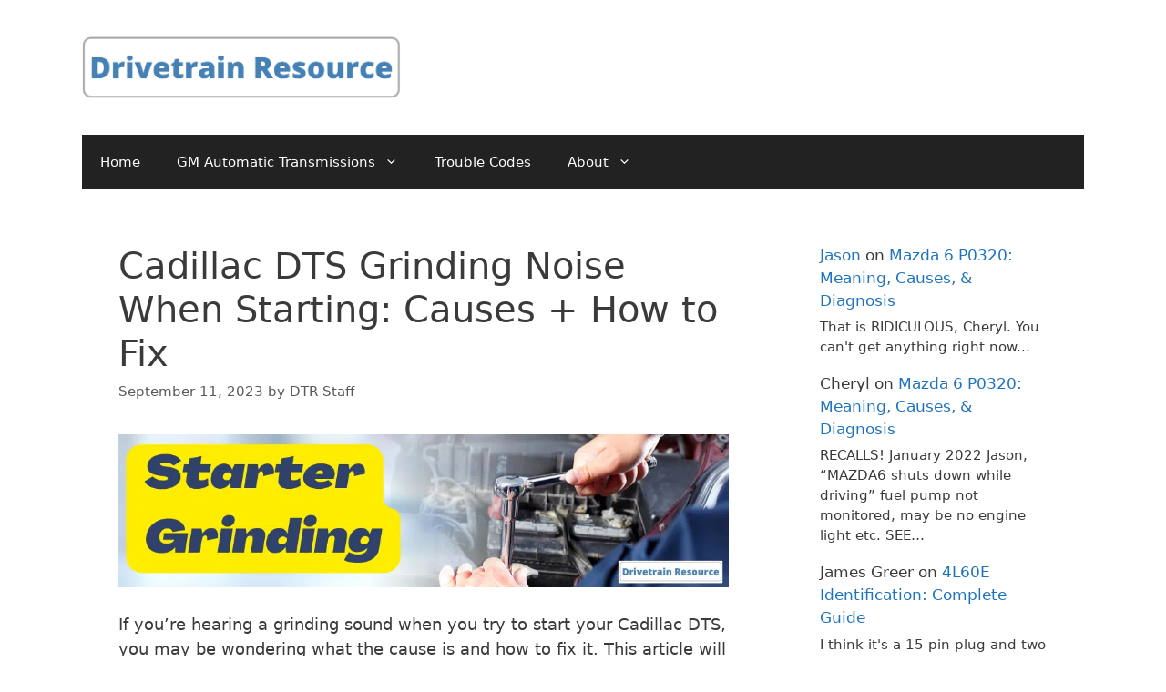

--- FILE ---
content_type: text/html; charset=UTF-8
request_url: https://www.700r4transmissionhq.com/cadillac-dts-grinding-noise-when-starting-causes-how-to-fix/
body_size: 17890
content:
<!DOCTYPE html>
<html dir="ltr" lang="en-US" prefix="og: https://ogp.me/ns#">
<head>
	<meta charset="UTF-8">
	<title>Cadillac DTS Grinding Noise When Starting: Causes + How to Fix | Drivetrain Resource</title>
	<style>img:is([sizes="auto" i], [sizes^="auto," i]) { contain-intrinsic-size: 3000px 1500px }</style>
	
		<!-- All in One SEO 4.9.0 - aioseo.com -->
	<meta name="description" content="If you&#039;re hearing a grinding sound when you try to start your Cadillac DTS, you may be wondering what the cause is and how to fix it. This article will discuss the possible causes of the grinding sound and provide tips on how to fix the issue so you can get your car back on" />
	<meta name="robots" content="max-image-preview:large" />
	<meta name="author" content="DTR Staff"/>
	<link rel="canonical" href="https://www.700r4transmissionhq.com/cadillac-dts-grinding-noise-when-starting-causes-how-to-fix/" />
	<meta name="generator" content="All in One SEO (AIOSEO) 4.9.0" />
		<meta property="og:locale" content="en_US" />
		<meta property="og:site_name" content="Drivetrain Resource | Auto Diagnosis and Troubleshooting" />
		<meta property="og:type" content="article" />
		<meta property="og:title" content="Cadillac DTS Grinding Noise When Starting: Causes + How to Fix | Drivetrain Resource" />
		<meta property="og:description" content="If you&#039;re hearing a grinding sound when you try to start your Cadillac DTS, you may be wondering what the cause is and how to fix it. This article will discuss the possible causes of the grinding sound and provide tips on how to fix the issue so you can get your car back on" />
		<meta property="og:url" content="https://www.700r4transmissionhq.com/cadillac-dts-grinding-noise-when-starting-causes-how-to-fix/" />
		<meta property="og:image" content="https://www.700r4transmissionhq.com/wp-content/uploads/2020/06/Drivetrain-Resource-Logo-1.png" />
		<meta property="og:image:secure_url" content="https://www.700r4transmissionhq.com/wp-content/uploads/2020/06/Drivetrain-Resource-Logo-1.png" />
		<meta property="article:published_time" content="2023-09-11T22:46:21+00:00" />
		<meta property="article:modified_time" content="2023-09-11T22:46:22+00:00" />
		<meta name="twitter:card" content="summary" />
		<meta name="twitter:title" content="Cadillac DTS Grinding Noise When Starting: Causes + How to Fix | Drivetrain Resource" />
		<meta name="twitter:description" content="If you&#039;re hearing a grinding sound when you try to start your Cadillac DTS, you may be wondering what the cause is and how to fix it. This article will discuss the possible causes of the grinding sound and provide tips on how to fix the issue so you can get your car back on" />
		<meta name="twitter:image" content="https://www.700r4transmissionhq.com/wp-content/uploads/2020/06/Drivetrain-Resource-Logo-1.png" />
		<script type="application/ld+json" class="aioseo-schema">
			{"@context":"https:\/\/schema.org","@graph":[{"@type":"Article","@id":"https:\/\/www.700r4transmissionhq.com\/cadillac-dts-grinding-noise-when-starting-causes-how-to-fix\/#article","name":"Cadillac DTS Grinding Noise When Starting: Causes + How to Fix | Drivetrain Resource","headline":"Cadillac DTS Grinding Noise When Starting: Causes + How to Fix","author":{"@id":"https:\/\/www.700r4transmissionhq.com\/author\/staff-writers\/#author"},"publisher":{"@id":"https:\/\/www.700r4transmissionhq.com\/#organization"},"image":{"@type":"ImageObject","url":"https:\/\/www.700r4transmissionhq.com\/wp-content\/uploads\/2023\/09\/Starter-Grinding.png","@id":"https:\/\/www.700r4transmissionhq.com\/cadillac-dts-grinding-noise-when-starting-causes-how-to-fix\/#articleImage","width":1000,"height":250},"datePublished":"2023-09-11T17:46:21-05:00","dateModified":"2023-09-11T17:46:22-05:00","inLanguage":"en-US","mainEntityOfPage":{"@id":"https:\/\/www.700r4transmissionhq.com\/cadillac-dts-grinding-noise-when-starting-causes-how-to-fix\/#webpage"},"isPartOf":{"@id":"https:\/\/www.700r4transmissionhq.com\/cadillac-dts-grinding-noise-when-starting-causes-how-to-fix\/#webpage"},"articleSection":"Uncategorized"},{"@type":"BreadcrumbList","@id":"https:\/\/www.700r4transmissionhq.com\/cadillac-dts-grinding-noise-when-starting-causes-how-to-fix\/#breadcrumblist","itemListElement":[{"@type":"ListItem","@id":"https:\/\/www.700r4transmissionhq.com#listItem","position":1,"name":"Home","item":"https:\/\/www.700r4transmissionhq.com","nextItem":{"@type":"ListItem","@id":"https:\/\/www.700r4transmissionhq.com\/category\/uncategorized\/#listItem","name":"Uncategorized"}},{"@type":"ListItem","@id":"https:\/\/www.700r4transmissionhq.com\/category\/uncategorized\/#listItem","position":2,"name":"Uncategorized","item":"https:\/\/www.700r4transmissionhq.com\/category\/uncategorized\/","nextItem":{"@type":"ListItem","@id":"https:\/\/www.700r4transmissionhq.com\/cadillac-dts-grinding-noise-when-starting-causes-how-to-fix\/#listItem","name":"Cadillac DTS Grinding Noise When Starting: Causes + How to Fix"},"previousItem":{"@type":"ListItem","@id":"https:\/\/www.700r4transmissionhq.com#listItem","name":"Home"}},{"@type":"ListItem","@id":"https:\/\/www.700r4transmissionhq.com\/cadillac-dts-grinding-noise-when-starting-causes-how-to-fix\/#listItem","position":3,"name":"Cadillac DTS Grinding Noise When Starting: Causes + How to Fix","previousItem":{"@type":"ListItem","@id":"https:\/\/www.700r4transmissionhq.com\/category\/uncategorized\/#listItem","name":"Uncategorized"}}]},{"@type":"Organization","@id":"https:\/\/www.700r4transmissionhq.com\/#organization","name":"JPE Publishing","description":"Auto Diagnosis and Troubleshooting","url":"https:\/\/www.700r4transmissionhq.com\/","logo":{"@type":"ImageObject","url":"https:\/\/www.700r4transmissionhq.com\/wp-content\/uploads\/2020\/06\/Drivetrain-Resource-Logo-1.png","@id":"https:\/\/www.700r4transmissionhq.com\/cadillac-dts-grinding-noise-when-starting-causes-how-to-fix\/#organizationLogo","width":1519,"height":294,"caption":"Drivetrain Resource: Auto Diagnosis Help"},"image":{"@id":"https:\/\/www.700r4transmissionhq.com\/cadillac-dts-grinding-noise-when-starting-causes-how-to-fix\/#organizationLogo"}},{"@type":"Person","@id":"https:\/\/www.700r4transmissionhq.com\/author\/staff-writers\/#author","url":"https:\/\/www.700r4transmissionhq.com\/author\/staff-writers\/","name":"DTR Staff","image":{"@type":"ImageObject","@id":"https:\/\/www.700r4transmissionhq.com\/cadillac-dts-grinding-noise-when-starting-causes-how-to-fix\/#authorImage","url":"https:\/\/secure.gravatar.com\/avatar\/905546eb6edbc22666d5a0c5f3f2d4f2805b77b15c25f5f09df40f5e02e847ec?s=96&d=mm&r=g","width":96,"height":96,"caption":"DTR Staff"}},{"@type":"WebPage","@id":"https:\/\/www.700r4transmissionhq.com\/cadillac-dts-grinding-noise-when-starting-causes-how-to-fix\/#webpage","url":"https:\/\/www.700r4transmissionhq.com\/cadillac-dts-grinding-noise-when-starting-causes-how-to-fix\/","name":"Cadillac DTS Grinding Noise When Starting: Causes + How to Fix | Drivetrain Resource","description":"If you're hearing a grinding sound when you try to start your Cadillac DTS, you may be wondering what the cause is and how to fix it. This article will discuss the possible causes of the grinding sound and provide tips on how to fix the issue so you can get your car back on","inLanguage":"en-US","isPartOf":{"@id":"https:\/\/www.700r4transmissionhq.com\/#website"},"breadcrumb":{"@id":"https:\/\/www.700r4transmissionhq.com\/cadillac-dts-grinding-noise-when-starting-causes-how-to-fix\/#breadcrumblist"},"author":{"@id":"https:\/\/www.700r4transmissionhq.com\/author\/staff-writers\/#author"},"creator":{"@id":"https:\/\/www.700r4transmissionhq.com\/author\/staff-writers\/#author"},"datePublished":"2023-09-11T17:46:21-05:00","dateModified":"2023-09-11T17:46:22-05:00"},{"@type":"WebSite","@id":"https:\/\/www.700r4transmissionhq.com\/#website","url":"https:\/\/www.700r4transmissionhq.com\/","name":"Drivetrain Resource","description":"Auto Diagnosis and Troubleshooting","inLanguage":"en-US","publisher":{"@id":"https:\/\/www.700r4transmissionhq.com\/#organization"}}]}
		</script>
		<!-- All in One SEO -->

<meta name="viewport" content="width=device-width, initial-scale=1"><link rel='dns-prefetch' href='//scripts.mediavine.com' />
<link rel='dns-prefetch' href='//stats.wp.com' />
<link rel="alternate" type="application/rss+xml" title="Drivetrain Resource &raquo; Feed" href="https://www.700r4transmissionhq.com/feed/" />
<link rel="alternate" type="application/rss+xml" title="Drivetrain Resource &raquo; Comments Feed" href="https://www.700r4transmissionhq.com/comments/feed/" />
<script>
window._wpemojiSettings = {"baseUrl":"https:\/\/s.w.org\/images\/core\/emoji\/16.0.1\/72x72\/","ext":".png","svgUrl":"https:\/\/s.w.org\/images\/core\/emoji\/16.0.1\/svg\/","svgExt":".svg","source":{"concatemoji":"https:\/\/www.700r4transmissionhq.com\/wp-includes\/js\/wp-emoji-release.min.js?ver=6.8.3"}};
/*! This file is auto-generated */
!function(s,n){var o,i,e;function c(e){try{var t={supportTests:e,timestamp:(new Date).valueOf()};sessionStorage.setItem(o,JSON.stringify(t))}catch(e){}}function p(e,t,n){e.clearRect(0,0,e.canvas.width,e.canvas.height),e.fillText(t,0,0);var t=new Uint32Array(e.getImageData(0,0,e.canvas.width,e.canvas.height).data),a=(e.clearRect(0,0,e.canvas.width,e.canvas.height),e.fillText(n,0,0),new Uint32Array(e.getImageData(0,0,e.canvas.width,e.canvas.height).data));return t.every(function(e,t){return e===a[t]})}function u(e,t){e.clearRect(0,0,e.canvas.width,e.canvas.height),e.fillText(t,0,0);for(var n=e.getImageData(16,16,1,1),a=0;a<n.data.length;a++)if(0!==n.data[a])return!1;return!0}function f(e,t,n,a){switch(t){case"flag":return n(e,"\ud83c\udff3\ufe0f\u200d\u26a7\ufe0f","\ud83c\udff3\ufe0f\u200b\u26a7\ufe0f")?!1:!n(e,"\ud83c\udde8\ud83c\uddf6","\ud83c\udde8\u200b\ud83c\uddf6")&&!n(e,"\ud83c\udff4\udb40\udc67\udb40\udc62\udb40\udc65\udb40\udc6e\udb40\udc67\udb40\udc7f","\ud83c\udff4\u200b\udb40\udc67\u200b\udb40\udc62\u200b\udb40\udc65\u200b\udb40\udc6e\u200b\udb40\udc67\u200b\udb40\udc7f");case"emoji":return!a(e,"\ud83e\udedf")}return!1}function g(e,t,n,a){var r="undefined"!=typeof WorkerGlobalScope&&self instanceof WorkerGlobalScope?new OffscreenCanvas(300,150):s.createElement("canvas"),o=r.getContext("2d",{willReadFrequently:!0}),i=(o.textBaseline="top",o.font="600 32px Arial",{});return e.forEach(function(e){i[e]=t(o,e,n,a)}),i}function t(e){var t=s.createElement("script");t.src=e,t.defer=!0,s.head.appendChild(t)}"undefined"!=typeof Promise&&(o="wpEmojiSettingsSupports",i=["flag","emoji"],n.supports={everything:!0,everythingExceptFlag:!0},e=new Promise(function(e){s.addEventListener("DOMContentLoaded",e,{once:!0})}),new Promise(function(t){var n=function(){try{var e=JSON.parse(sessionStorage.getItem(o));if("object"==typeof e&&"number"==typeof e.timestamp&&(new Date).valueOf()<e.timestamp+604800&&"object"==typeof e.supportTests)return e.supportTests}catch(e){}return null}();if(!n){if("undefined"!=typeof Worker&&"undefined"!=typeof OffscreenCanvas&&"undefined"!=typeof URL&&URL.createObjectURL&&"undefined"!=typeof Blob)try{var e="postMessage("+g.toString()+"("+[JSON.stringify(i),f.toString(),p.toString(),u.toString()].join(",")+"));",a=new Blob([e],{type:"text/javascript"}),r=new Worker(URL.createObjectURL(a),{name:"wpTestEmojiSupports"});return void(r.onmessage=function(e){c(n=e.data),r.terminate(),t(n)})}catch(e){}c(n=g(i,f,p,u))}t(n)}).then(function(e){for(var t in e)n.supports[t]=e[t],n.supports.everything=n.supports.everything&&n.supports[t],"flag"!==t&&(n.supports.everythingExceptFlag=n.supports.everythingExceptFlag&&n.supports[t]);n.supports.everythingExceptFlag=n.supports.everythingExceptFlag&&!n.supports.flag,n.DOMReady=!1,n.readyCallback=function(){n.DOMReady=!0}}).then(function(){return e}).then(function(){var e;n.supports.everything||(n.readyCallback(),(e=n.source||{}).concatemoji?t(e.concatemoji):e.wpemoji&&e.twemoji&&(t(e.twemoji),t(e.wpemoji)))}))}((window,document),window._wpemojiSettings);
</script>
<style id='wp-emoji-styles-inline-css'>

	img.wp-smiley, img.emoji {
		display: inline !important;
		border: none !important;
		box-shadow: none !important;
		height: 1em !important;
		width: 1em !important;
		margin: 0 0.07em !important;
		vertical-align: -0.1em !important;
		background: none !important;
		padding: 0 !important;
	}
</style>
<link rel='stylesheet' id='wp-block-library-css' href='https://www.700r4transmissionhq.com/wp-includes/css/dist/block-library/style.min.css?ver=6.8.3' media='all' />
<style id='classic-theme-styles-inline-css'>
/*! This file is auto-generated */
.wp-block-button__link{color:#fff;background-color:#32373c;border-radius:9999px;box-shadow:none;text-decoration:none;padding:calc(.667em + 2px) calc(1.333em + 2px);font-size:1.125em}.wp-block-file__button{background:#32373c;color:#fff;text-decoration:none}
</style>
<link rel='stylesheet' id='aioseo/css/src/vue/standalone/blocks/table-of-contents/global.scss-css' href='https://www.700r4transmissionhq.com/wp-content/plugins/all-in-one-seo-pack/dist/Lite/assets/css/table-of-contents/global.e90f6d47.css?ver=4.9.0' media='all' />
<link rel='stylesheet' id='mediaelement-css' href='https://www.700r4transmissionhq.com/wp-includes/js/mediaelement/mediaelementplayer-legacy.min.css?ver=4.2.17' media='all' />
<link rel='stylesheet' id='wp-mediaelement-css' href='https://www.700r4transmissionhq.com/wp-includes/js/mediaelement/wp-mediaelement.min.css?ver=6.8.3' media='all' />
<style id='jetpack-sharing-buttons-style-inline-css'>
.jetpack-sharing-buttons__services-list{display:flex;flex-direction:row;flex-wrap:wrap;gap:0;list-style-type:none;margin:5px;padding:0}.jetpack-sharing-buttons__services-list.has-small-icon-size{font-size:12px}.jetpack-sharing-buttons__services-list.has-normal-icon-size{font-size:16px}.jetpack-sharing-buttons__services-list.has-large-icon-size{font-size:24px}.jetpack-sharing-buttons__services-list.has-huge-icon-size{font-size:36px}@media print{.jetpack-sharing-buttons__services-list{display:none!important}}.editor-styles-wrapper .wp-block-jetpack-sharing-buttons{gap:0;padding-inline-start:0}ul.jetpack-sharing-buttons__services-list.has-background{padding:1.25em 2.375em}
</style>
<style id='global-styles-inline-css'>
:root{--wp--preset--aspect-ratio--square: 1;--wp--preset--aspect-ratio--4-3: 4/3;--wp--preset--aspect-ratio--3-4: 3/4;--wp--preset--aspect-ratio--3-2: 3/2;--wp--preset--aspect-ratio--2-3: 2/3;--wp--preset--aspect-ratio--16-9: 16/9;--wp--preset--aspect-ratio--9-16: 9/16;--wp--preset--color--black: #000000;--wp--preset--color--cyan-bluish-gray: #abb8c3;--wp--preset--color--white: #ffffff;--wp--preset--color--pale-pink: #f78da7;--wp--preset--color--vivid-red: #cf2e2e;--wp--preset--color--luminous-vivid-orange: #ff6900;--wp--preset--color--luminous-vivid-amber: #fcb900;--wp--preset--color--light-green-cyan: #7bdcb5;--wp--preset--color--vivid-green-cyan: #00d084;--wp--preset--color--pale-cyan-blue: #8ed1fc;--wp--preset--color--vivid-cyan-blue: #0693e3;--wp--preset--color--vivid-purple: #9b51e0;--wp--preset--color--contrast: var(--contrast);--wp--preset--color--contrast-2: var(--contrast-2);--wp--preset--color--contrast-3: var(--contrast-3);--wp--preset--color--base: var(--base);--wp--preset--color--base-2: var(--base-2);--wp--preset--color--base-3: var(--base-3);--wp--preset--color--accent: var(--accent);--wp--preset--gradient--vivid-cyan-blue-to-vivid-purple: linear-gradient(135deg,rgba(6,147,227,1) 0%,rgb(155,81,224) 100%);--wp--preset--gradient--light-green-cyan-to-vivid-green-cyan: linear-gradient(135deg,rgb(122,220,180) 0%,rgb(0,208,130) 100%);--wp--preset--gradient--luminous-vivid-amber-to-luminous-vivid-orange: linear-gradient(135deg,rgba(252,185,0,1) 0%,rgba(255,105,0,1) 100%);--wp--preset--gradient--luminous-vivid-orange-to-vivid-red: linear-gradient(135deg,rgba(255,105,0,1) 0%,rgb(207,46,46) 100%);--wp--preset--gradient--very-light-gray-to-cyan-bluish-gray: linear-gradient(135deg,rgb(238,238,238) 0%,rgb(169,184,195) 100%);--wp--preset--gradient--cool-to-warm-spectrum: linear-gradient(135deg,rgb(74,234,220) 0%,rgb(151,120,209) 20%,rgb(207,42,186) 40%,rgb(238,44,130) 60%,rgb(251,105,98) 80%,rgb(254,248,76) 100%);--wp--preset--gradient--blush-light-purple: linear-gradient(135deg,rgb(255,206,236) 0%,rgb(152,150,240) 100%);--wp--preset--gradient--blush-bordeaux: linear-gradient(135deg,rgb(254,205,165) 0%,rgb(254,45,45) 50%,rgb(107,0,62) 100%);--wp--preset--gradient--luminous-dusk: linear-gradient(135deg,rgb(255,203,112) 0%,rgb(199,81,192) 50%,rgb(65,88,208) 100%);--wp--preset--gradient--pale-ocean: linear-gradient(135deg,rgb(255,245,203) 0%,rgb(182,227,212) 50%,rgb(51,167,181) 100%);--wp--preset--gradient--electric-grass: linear-gradient(135deg,rgb(202,248,128) 0%,rgb(113,206,126) 100%);--wp--preset--gradient--midnight: linear-gradient(135deg,rgb(2,3,129) 0%,rgb(40,116,252) 100%);--wp--preset--font-size--small: 13px;--wp--preset--font-size--medium: 20px;--wp--preset--font-size--large: 36px;--wp--preset--font-size--x-large: 42px;--wp--preset--spacing--20: 0.44rem;--wp--preset--spacing--30: 0.67rem;--wp--preset--spacing--40: 1rem;--wp--preset--spacing--50: 1.5rem;--wp--preset--spacing--60: 2.25rem;--wp--preset--spacing--70: 3.38rem;--wp--preset--spacing--80: 5.06rem;--wp--preset--shadow--natural: 6px 6px 9px rgba(0, 0, 0, 0.2);--wp--preset--shadow--deep: 12px 12px 50px rgba(0, 0, 0, 0.4);--wp--preset--shadow--sharp: 6px 6px 0px rgba(0, 0, 0, 0.2);--wp--preset--shadow--outlined: 6px 6px 0px -3px rgba(255, 255, 255, 1), 6px 6px rgba(0, 0, 0, 1);--wp--preset--shadow--crisp: 6px 6px 0px rgba(0, 0, 0, 1);}:where(.is-layout-flex){gap: 0.5em;}:where(.is-layout-grid){gap: 0.5em;}body .is-layout-flex{display: flex;}.is-layout-flex{flex-wrap: wrap;align-items: center;}.is-layout-flex > :is(*, div){margin: 0;}body .is-layout-grid{display: grid;}.is-layout-grid > :is(*, div){margin: 0;}:where(.wp-block-columns.is-layout-flex){gap: 2em;}:where(.wp-block-columns.is-layout-grid){gap: 2em;}:where(.wp-block-post-template.is-layout-flex){gap: 1.25em;}:where(.wp-block-post-template.is-layout-grid){gap: 1.25em;}.has-black-color{color: var(--wp--preset--color--black) !important;}.has-cyan-bluish-gray-color{color: var(--wp--preset--color--cyan-bluish-gray) !important;}.has-white-color{color: var(--wp--preset--color--white) !important;}.has-pale-pink-color{color: var(--wp--preset--color--pale-pink) !important;}.has-vivid-red-color{color: var(--wp--preset--color--vivid-red) !important;}.has-luminous-vivid-orange-color{color: var(--wp--preset--color--luminous-vivid-orange) !important;}.has-luminous-vivid-amber-color{color: var(--wp--preset--color--luminous-vivid-amber) !important;}.has-light-green-cyan-color{color: var(--wp--preset--color--light-green-cyan) !important;}.has-vivid-green-cyan-color{color: var(--wp--preset--color--vivid-green-cyan) !important;}.has-pale-cyan-blue-color{color: var(--wp--preset--color--pale-cyan-blue) !important;}.has-vivid-cyan-blue-color{color: var(--wp--preset--color--vivid-cyan-blue) !important;}.has-vivid-purple-color{color: var(--wp--preset--color--vivid-purple) !important;}.has-black-background-color{background-color: var(--wp--preset--color--black) !important;}.has-cyan-bluish-gray-background-color{background-color: var(--wp--preset--color--cyan-bluish-gray) !important;}.has-white-background-color{background-color: var(--wp--preset--color--white) !important;}.has-pale-pink-background-color{background-color: var(--wp--preset--color--pale-pink) !important;}.has-vivid-red-background-color{background-color: var(--wp--preset--color--vivid-red) !important;}.has-luminous-vivid-orange-background-color{background-color: var(--wp--preset--color--luminous-vivid-orange) !important;}.has-luminous-vivid-amber-background-color{background-color: var(--wp--preset--color--luminous-vivid-amber) !important;}.has-light-green-cyan-background-color{background-color: var(--wp--preset--color--light-green-cyan) !important;}.has-vivid-green-cyan-background-color{background-color: var(--wp--preset--color--vivid-green-cyan) !important;}.has-pale-cyan-blue-background-color{background-color: var(--wp--preset--color--pale-cyan-blue) !important;}.has-vivid-cyan-blue-background-color{background-color: var(--wp--preset--color--vivid-cyan-blue) !important;}.has-vivid-purple-background-color{background-color: var(--wp--preset--color--vivid-purple) !important;}.has-black-border-color{border-color: var(--wp--preset--color--black) !important;}.has-cyan-bluish-gray-border-color{border-color: var(--wp--preset--color--cyan-bluish-gray) !important;}.has-white-border-color{border-color: var(--wp--preset--color--white) !important;}.has-pale-pink-border-color{border-color: var(--wp--preset--color--pale-pink) !important;}.has-vivid-red-border-color{border-color: var(--wp--preset--color--vivid-red) !important;}.has-luminous-vivid-orange-border-color{border-color: var(--wp--preset--color--luminous-vivid-orange) !important;}.has-luminous-vivid-amber-border-color{border-color: var(--wp--preset--color--luminous-vivid-amber) !important;}.has-light-green-cyan-border-color{border-color: var(--wp--preset--color--light-green-cyan) !important;}.has-vivid-green-cyan-border-color{border-color: var(--wp--preset--color--vivid-green-cyan) !important;}.has-pale-cyan-blue-border-color{border-color: var(--wp--preset--color--pale-cyan-blue) !important;}.has-vivid-cyan-blue-border-color{border-color: var(--wp--preset--color--vivid-cyan-blue) !important;}.has-vivid-purple-border-color{border-color: var(--wp--preset--color--vivid-purple) !important;}.has-vivid-cyan-blue-to-vivid-purple-gradient-background{background: var(--wp--preset--gradient--vivid-cyan-blue-to-vivid-purple) !important;}.has-light-green-cyan-to-vivid-green-cyan-gradient-background{background: var(--wp--preset--gradient--light-green-cyan-to-vivid-green-cyan) !important;}.has-luminous-vivid-amber-to-luminous-vivid-orange-gradient-background{background: var(--wp--preset--gradient--luminous-vivid-amber-to-luminous-vivid-orange) !important;}.has-luminous-vivid-orange-to-vivid-red-gradient-background{background: var(--wp--preset--gradient--luminous-vivid-orange-to-vivid-red) !important;}.has-very-light-gray-to-cyan-bluish-gray-gradient-background{background: var(--wp--preset--gradient--very-light-gray-to-cyan-bluish-gray) !important;}.has-cool-to-warm-spectrum-gradient-background{background: var(--wp--preset--gradient--cool-to-warm-spectrum) !important;}.has-blush-light-purple-gradient-background{background: var(--wp--preset--gradient--blush-light-purple) !important;}.has-blush-bordeaux-gradient-background{background: var(--wp--preset--gradient--blush-bordeaux) !important;}.has-luminous-dusk-gradient-background{background: var(--wp--preset--gradient--luminous-dusk) !important;}.has-pale-ocean-gradient-background{background: var(--wp--preset--gradient--pale-ocean) !important;}.has-electric-grass-gradient-background{background: var(--wp--preset--gradient--electric-grass) !important;}.has-midnight-gradient-background{background: var(--wp--preset--gradient--midnight) !important;}.has-small-font-size{font-size: var(--wp--preset--font-size--small) !important;}.has-medium-font-size{font-size: var(--wp--preset--font-size--medium) !important;}.has-large-font-size{font-size: var(--wp--preset--font-size--large) !important;}.has-x-large-font-size{font-size: var(--wp--preset--font-size--x-large) !important;}
:where(.wp-block-post-template.is-layout-flex){gap: 1.25em;}:where(.wp-block-post-template.is-layout-grid){gap: 1.25em;}
:where(.wp-block-columns.is-layout-flex){gap: 2em;}:where(.wp-block-columns.is-layout-grid){gap: 2em;}
:root :where(.wp-block-pullquote){font-size: 1.5em;line-height: 1.6;}
</style>
<link rel='stylesheet' id='wpautoterms_css-css' href='https://www.700r4transmissionhq.com/wp-content/plugins/auto-terms-of-service-and-privacy-policy/css/wpautoterms.css?ver=6.8.3' media='all' />
<link rel='stylesheet' id='generate-widget-areas-css' href='https://www.700r4transmissionhq.com/wp-content/themes/generatepress/assets/css/components/widget-areas.min.css?ver=3.6.0' media='all' />
<link rel='stylesheet' id='generate-style-css' href='https://www.700r4transmissionhq.com/wp-content/themes/generatepress/assets/css/main.min.css?ver=3.6.0' media='all' />
<style id='generate-style-inline-css'>
body{background-color:#ffffff;color:#3a3a3a;}a{color:#1e73be;}a:hover, a:focus, a:active{color:#000000;}.grid-container{max-width:1100px;}.wp-block-group__inner-container{max-width:1100px;margin-left:auto;margin-right:auto;}.site-header .header-image{width:350px;}:root{--contrast:#222222;--contrast-2:#575760;--contrast-3:#b2b2be;--base:#f0f0f0;--base-2:#f7f8f9;--base-3:#ffffff;--accent:#1e73be;}:root .has-contrast-color{color:var(--contrast);}:root .has-contrast-background-color{background-color:var(--contrast);}:root .has-contrast-2-color{color:var(--contrast-2);}:root .has-contrast-2-background-color{background-color:var(--contrast-2);}:root .has-contrast-3-color{color:var(--contrast-3);}:root .has-contrast-3-background-color{background-color:var(--contrast-3);}:root .has-base-color{color:var(--base);}:root .has-base-background-color{background-color:var(--base);}:root .has-base-2-color{color:var(--base-2);}:root .has-base-2-background-color{background-color:var(--base-2);}:root .has-base-3-color{color:var(--base-3);}:root .has-base-3-background-color{background-color:var(--base-3);}:root .has-accent-color{color:var(--accent);}:root .has-accent-background-color{background-color:var(--accent);}body, button, input, select, textarea{font-size:18px;}body{line-height:1.5;}.entry-content > [class*="wp-block-"]:not(:last-child):not(.wp-block-heading){margin-bottom:1.5em;}.main-title{font-size:45px;}.main-navigation .main-nav ul ul li a{font-size:14px;}.sidebar .widget, .footer-widgets .widget{font-size:17px;}h1{font-weight:400;font-size:40px;}h2{font-weight:700;font-size:30px;}h3{font-weight:500;font-size:25px;}h4{font-size:inherit;}h5{font-size:inherit;}@media (max-width:768px){.main-title{font-size:30px;}h1{font-size:31px;}h2{font-size:27px;}}.top-bar{background-color:#636363;color:#ffffff;}.top-bar a{color:#ffffff;}.top-bar a:hover{color:#303030;}.site-header{background-color:#ffffff;color:#3a3a3a;}.site-header a{color:#3a3a3a;}.main-title a,.main-title a:hover{color:#222222;}.site-description{color:#757575;}.main-navigation,.main-navigation ul ul{background-color:#222222;}.main-navigation .main-nav ul li a, .main-navigation .menu-toggle, .main-navigation .menu-bar-items{color:#ffffff;}.main-navigation .main-nav ul li:not([class*="current-menu-"]):hover > a, .main-navigation .main-nav ul li:not([class*="current-menu-"]):focus > a, .main-navigation .main-nav ul li.sfHover:not([class*="current-menu-"]) > a, .main-navigation .menu-bar-item:hover > a, .main-navigation .menu-bar-item.sfHover > a{color:#ffffff;background-color:#3f3f3f;}button.menu-toggle:hover,button.menu-toggle:focus{color:#ffffff;}.main-navigation .main-nav ul li[class*="current-menu-"] > a{color:#ffffff;background-color:#3f3f3f;}.navigation-search input[type="search"],.navigation-search input[type="search"]:active, .navigation-search input[type="search"]:focus, .main-navigation .main-nav ul li.search-item.active > a, .main-navigation .menu-bar-items .search-item.active > a{color:#ffffff;background-color:#3f3f3f;}.main-navigation ul ul{background-color:#3f3f3f;}.main-navigation .main-nav ul ul li a{color:#ffffff;}.main-navigation .main-nav ul ul li:not([class*="current-menu-"]):hover > a,.main-navigation .main-nav ul ul li:not([class*="current-menu-"]):focus > a, .main-navigation .main-nav ul ul li.sfHover:not([class*="current-menu-"]) > a{color:#ffffff;background-color:#4f4f4f;}.main-navigation .main-nav ul ul li[class*="current-menu-"] > a{color:#ffffff;background-color:#4f4f4f;}.separate-containers .inside-article, .separate-containers .comments-area, .separate-containers .page-header, .one-container .container, .separate-containers .paging-navigation, .inside-page-header{background-color:#ffffff;}.entry-meta{color:#595959;}.entry-meta a{color:#595959;}.entry-meta a:hover{color:#1e73be;}.sidebar .widget{background-color:#ffffff;}.sidebar .widget .widget-title{color:#000000;}.footer-widgets{background-color:#ffffff;}.footer-widgets .widget-title{color:#000000;}.site-info{color:#ffffff;background-color:#222222;}.site-info a{color:#ffffff;}.site-info a:hover{color:#606060;}.footer-bar .widget_nav_menu .current-menu-item a{color:#606060;}input[type="text"],input[type="email"],input[type="url"],input[type="password"],input[type="search"],input[type="tel"],input[type="number"],textarea,select{color:#666666;background-color:#fafafa;border-color:#cccccc;}input[type="text"]:focus,input[type="email"]:focus,input[type="url"]:focus,input[type="password"]:focus,input[type="search"]:focus,input[type="tel"]:focus,input[type="number"]:focus,textarea:focus,select:focus{color:#666666;background-color:#ffffff;border-color:#bfbfbf;}button,html input[type="button"],input[type="reset"],input[type="submit"],a.button,a.wp-block-button__link:not(.has-background){color:#ffffff;background-color:#666666;}button:hover,html input[type="button"]:hover,input[type="reset"]:hover,input[type="submit"]:hover,a.button:hover,button:focus,html input[type="button"]:focus,input[type="reset"]:focus,input[type="submit"]:focus,a.button:focus,a.wp-block-button__link:not(.has-background):active,a.wp-block-button__link:not(.has-background):focus,a.wp-block-button__link:not(.has-background):hover{color:#ffffff;background-color:#3f3f3f;}a.generate-back-to-top{background-color:rgba( 0,0,0,0.4 );color:#ffffff;}a.generate-back-to-top:hover,a.generate-back-to-top:focus{background-color:rgba( 0,0,0,0.6 );color:#ffffff;}:root{--gp-search-modal-bg-color:var(--base-3);--gp-search-modal-text-color:var(--contrast);--gp-search-modal-overlay-bg-color:rgba(0,0,0,0.2);}@media (max-width:768px){.main-navigation .menu-bar-item:hover > a, .main-navigation .menu-bar-item.sfHover > a{background:none;color:#ffffff;}}.inside-top-bar{padding:10px;}.inside-top-bar.grid-container{max-width:1120px;}.inside-header{padding:40px;}.inside-header.grid-container{max-width:1180px;}.site-main .wp-block-group__inner-container{padding:40px;}.separate-containers .paging-navigation{padding-top:20px;padding-bottom:20px;}.entry-content .alignwide, body:not(.no-sidebar) .entry-content .alignfull{margin-left:-40px;width:calc(100% + 80px);max-width:calc(100% + 80px);}.rtl .menu-item-has-children .dropdown-menu-toggle{padding-left:20px;}.rtl .main-navigation .main-nav ul li.menu-item-has-children > a{padding-right:20px;}.footer-widgets-container.grid-container{max-width:1180px;}.inside-site-info{padding:20px;}.inside-site-info.grid-container{max-width:1140px;}@media (max-width:768px){.separate-containers .inside-article, .separate-containers .comments-area, .separate-containers .page-header, .separate-containers .paging-navigation, .one-container .site-content, .inside-page-header{padding:30px;}.site-main .wp-block-group__inner-container{padding:30px;}.inside-site-info{padding-right:10px;padding-left:10px;}.entry-content .alignwide, body:not(.no-sidebar) .entry-content .alignfull{margin-left:-30px;width:calc(100% + 60px);max-width:calc(100% + 60px);}.one-container .site-main .paging-navigation{margin-bottom:20px;}}/* End cached CSS */.is-right-sidebar{width:30%;}.is-left-sidebar{width:30%;}.site-content .content-area{width:70%;}@media (max-width:768px){.main-navigation .menu-toggle,.sidebar-nav-mobile:not(#sticky-placeholder){display:block;}.main-navigation ul,.gen-sidebar-nav,.main-navigation:not(.slideout-navigation):not(.toggled) .main-nav > ul,.has-inline-mobile-toggle #site-navigation .inside-navigation > *:not(.navigation-search):not(.main-nav){display:none;}.nav-align-right .inside-navigation,.nav-align-center .inside-navigation{justify-content:space-between;}}
</style>
<link rel='stylesheet' id='sharedaddy-css' href='https://www.700r4transmissionhq.com/wp-content/plugins/jetpack/modules/sharedaddy/sharing.css?ver=15.2' media='all' />
<link rel='stylesheet' id='social-logos-css' href='https://www.700r4transmissionhq.com/wp-content/plugins/jetpack/_inc/social-logos/social-logos.min.css?ver=15.2' media='all' />
<script src="https://www.700r4transmissionhq.com/wp-includes/js/jquery/jquery.min.js?ver=3.7.1" id="jquery-core-js"></script>
<script src="https://www.700r4transmissionhq.com/wp-includes/js/jquery/jquery-migrate.min.js?ver=3.4.1" id="jquery-migrate-js"></script>
<script src="https://www.700r4transmissionhq.com/wp-includes/js/dist/dom-ready.min.js?ver=f77871ff7694fffea381" id="wp-dom-ready-js"></script>
<script src="https://www.700r4transmissionhq.com/wp-content/plugins/auto-terms-of-service-and-privacy-policy/js/base.js?ver=3.0.4" id="wpautoterms_base-js"></script>
<script async="async" fetchpriority="high" data-noptimize="1" data-cfasync="false" src="https://scripts.mediavine.com/tags/drivetrain-resource.js?ver=6.8.3" id="mv-script-wrapper-js"></script>
<link rel="https://api.w.org/" href="https://www.700r4transmissionhq.com/wp-json/" /><link rel="alternate" title="JSON" type="application/json" href="https://www.700r4transmissionhq.com/wp-json/wp/v2/posts/345412" /><link rel="EditURI" type="application/rsd+xml" title="RSD" href="https://www.700r4transmissionhq.com/xmlrpc.php?rsd" />
<meta name="generator" content="WordPress 6.8.3" />
<link rel='shortlink' href='https://www.700r4transmissionhq.com/?p=345412' />
<link rel="alternate" title="oEmbed (JSON)" type="application/json+oembed" href="https://www.700r4transmissionhq.com/wp-json/oembed/1.0/embed?url=https%3A%2F%2Fwww.700r4transmissionhq.com%2Fcadillac-dts-grinding-noise-when-starting-causes-how-to-fix%2F" />
<link rel="alternate" title="oEmbed (XML)" type="text/xml+oembed" href="https://www.700r4transmissionhq.com/wp-json/oembed/1.0/embed?url=https%3A%2F%2Fwww.700r4transmissionhq.com%2Fcadillac-dts-grinding-noise-when-starting-causes-how-to-fix%2F&#038;format=xml" />
<style type="text/css">.aawp .aawp-tb__row--highlight{background-color:#256aaf;}.aawp .aawp-tb__row--highlight{color:#256aaf;}.aawp .aawp-tb__row--highlight a{color:#256aaf;}</style><meta name="google-site-verification" content="oqu9fDtEdtlaeUUzvHVcismThWqHEUsBLpwhW-wWZf0" />
<!-- Google tag (gtag.js) -->
<script async src="https://www.googletagmanager.com/gtag/js?id=G-GMKCPJXT6V"></script>
<script>
  window.dataLayer = window.dataLayer || [];
  function gtag(){dataLayer.push(arguments);}
  gtag('js', new Date());

  gtag('config', 'G-GMKCPJXT6V');
</script>	<style>img#wpstats{display:none}</style>
		<link rel="icon" href="https://www.700r4transmissionhq.com/wp-content/uploads/2020/02/cropped-Drivetrain-Resource-2-1-32x32.png" sizes="32x32" />
<link rel="icon" href="https://www.700r4transmissionhq.com/wp-content/uploads/2020/02/cropped-Drivetrain-Resource-2-1-192x192.png" sizes="192x192" />
<link rel="apple-touch-icon" href="https://www.700r4transmissionhq.com/wp-content/uploads/2020/02/cropped-Drivetrain-Resource-2-1-180x180.png" />
<meta name="msapplication-TileImage" content="https://www.700r4transmissionhq.com/wp-content/uploads/2020/02/cropped-Drivetrain-Resource-2-1-270x270.png" />
		<style id="wp-custom-css">
			/* Begin Mediavine Sidebar fix */
@media only screen and (min-width: 769px){
    #primary {
        max-width: calc(100% - 330px);
    }
    #right-sidebar {
        min-width: 300px !important;
    }
}

@media only screen and (max-width: 374px) {
    .inside-article {
        padding: 10px !important;
    }
}
/* End Mediavine Sidebar Fix */
@media only screen and (max-width: 399px) { .entry-content > table{ font-size: 14px; } }
/* Post Updated Date Fix */

.posted-on .updated {
    display: inline-block;
}

.posted-on .updated + .entry-date {
    display: none;
}
/* END OF Updated Time fix */

/* MV CSS Adjustment */
@media only screen and (max-width: 424px) {
.entry-content li .mv-ad-box {
margin-left: -25px !important;
}
}		</style>
		</head>

<body class="wp-singular post-template-default single single-post postid-345412 single-format-standard wp-custom-logo wp-embed-responsive wp-theme-generatepress aawp-custom right-sidebar nav-below-header separate-containers header-aligned-left dropdown-hover" itemtype="https://schema.org/Blog" itemscope>
	<a class="screen-reader-text skip-link" href="#content" title="Skip to content">Skip to content</a>		<header class="site-header" id="masthead" aria-label="Site"  itemtype="https://schema.org/WPHeader" itemscope>
			<div class="inside-header grid-container">
				<div class="site-logo">
					<a href="https://www.700r4transmissionhq.com/" rel="home">
						<img  class="header-image is-logo-image" alt="Drivetrain Resource" src="https://www.700r4transmissionhq.com/wp-content/uploads/2020/06/Drivetrain-Resource-Logo-1.png" width="1519" height="294" />
					</a>
				</div>			</div>
		</header>
				<nav class="main-navigation grid-container sub-menu-right" id="site-navigation" aria-label="Primary"  itemtype="https://schema.org/SiteNavigationElement" itemscope>
			<div class="inside-navigation">
								<button class="menu-toggle" aria-controls="primary-menu" aria-expanded="false">
					<span class="gp-icon icon-menu-bars"><svg viewBox="0 0 512 512" aria-hidden="true" xmlns="http://www.w3.org/2000/svg" width="1em" height="1em"><path d="M0 96c0-13.255 10.745-24 24-24h464c13.255 0 24 10.745 24 24s-10.745 24-24 24H24c-13.255 0-24-10.745-24-24zm0 160c0-13.255 10.745-24 24-24h464c13.255 0 24 10.745 24 24s-10.745 24-24 24H24c-13.255 0-24-10.745-24-24zm0 160c0-13.255 10.745-24 24-24h464c13.255 0 24 10.745 24 24s-10.745 24-24 24H24c-13.255 0-24-10.745-24-24z" /></svg><svg viewBox="0 0 512 512" aria-hidden="true" xmlns="http://www.w3.org/2000/svg" width="1em" height="1em"><path d="M71.029 71.029c9.373-9.372 24.569-9.372 33.942 0L256 222.059l151.029-151.03c9.373-9.372 24.569-9.372 33.942 0 9.372 9.373 9.372 24.569 0 33.942L289.941 256l151.03 151.029c9.372 9.373 9.372 24.569 0 33.942-9.373 9.372-24.569 9.372-33.942 0L256 289.941l-151.029 151.03c-9.373 9.372-24.569 9.372-33.942 0-9.372-9.373-9.372-24.569 0-33.942L222.059 256 71.029 104.971c-9.372-9.373-9.372-24.569 0-33.942z" /></svg></span><span class="mobile-menu">Menu</span>				</button>
				<div id="primary-menu" class="main-nav"><ul id="menu-main-menu" class=" menu sf-menu"><li id="menu-item-32673" class="menu-item menu-item-type-custom menu-item-object-custom menu-item-home menu-item-32673"><a href="https://www.700r4transmissionhq.com">Home</a></li>
<li id="menu-item-32674" class="menu-item menu-item-type-post_type menu-item-object-page menu-item-has-children menu-item-32674"><a href="https://www.700r4transmissionhq.com/gm-automatic-transmissions/">GM Automatic Transmissions<span role="presentation" class="dropdown-menu-toggle"><span class="gp-icon icon-arrow"><svg viewBox="0 0 330 512" aria-hidden="true" xmlns="http://www.w3.org/2000/svg" width="1em" height="1em"><path d="M305.913 197.085c0 2.266-1.133 4.815-2.833 6.514L171.087 335.593c-1.7 1.7-4.249 2.832-6.515 2.832s-4.815-1.133-6.515-2.832L26.064 203.599c-1.7-1.7-2.832-4.248-2.832-6.514s1.132-4.816 2.832-6.515l14.162-14.163c1.7-1.699 3.966-2.832 6.515-2.832 2.266 0 4.815 1.133 6.515 2.832l111.316 111.317 111.316-111.317c1.7-1.699 4.249-2.832 6.515-2.832s4.815 1.133 6.515 2.832l14.162 14.163c1.7 1.7 2.833 4.249 2.833 6.515z" /></svg></span></span></a>
<ul class="sub-menu">
	<li id="menu-item-32675" class="menu-item menu-item-type-post_type menu-item-object-page menu-item-32675"><a href="https://www.700r4transmissionhq.com/gm-automatic-transmissions/2004r/">200-4R Identification and Specs</a></li>
	<li id="menu-item-32679" class="menu-item menu-item-type-post_type menu-item-object-page menu-item-32679"><a href="https://www.700r4transmissionhq.com/gm-automatic-transmissions/4l70e/">All About the 4L70E</a></li>
	<li id="menu-item-32681" class="menu-item menu-item-type-post_type menu-item-object-page menu-item-32681"><a href="https://www.700r4transmissionhq.com/gm-automatic-transmissions/8l90-m5u/">8L90E Specs, Performance, and Identification</a></li>
	<li id="menu-item-32682" class="menu-item menu-item-type-post_type menu-item-object-page menu-item-32682"><a href="https://www.700r4transmissionhq.com/gm-automatic-transmissions/6l80e-specs-identification/">6L80E Specs + Identification</a></li>
	<li id="menu-item-32683" class="menu-item menu-item-type-post_type menu-item-object-page menu-item-32683"><a href="https://www.700r4transmissionhq.com/gm-automatic-transmissions/th400/">TH400 Transmission Specs, ID, and Common Problems</a></li>
	<li id="menu-item-32684" class="menu-item menu-item-type-post_type menu-item-object-page menu-item-32684"><a href="https://www.700r4transmissionhq.com/gm-automatic-transmissions/turbo-hydramatic-350/th350-transmission-identification/">TH350 Transmission Identification</a></li>
	<li id="menu-item-32678" class="menu-item menu-item-type-post_type menu-item-object-page menu-item-32678"><a href="https://www.700r4transmissionhq.com/gm-automatic-transmissions/4l60e-identification/">4L60E Identification:  Complete Guide</a></li>
	<li id="menu-item-32680" class="menu-item menu-item-type-post_type menu-item-object-page menu-item-32680"><a href="https://www.700r4transmissionhq.com/gm-automatic-transmissions/4l80e-transmission-identification/">4L80E Transmission Identification</a></li>
	<li id="menu-item-32677" class="menu-item menu-item-type-post_type menu-item-object-page menu-item-32677"><a href="https://www.700r4transmissionhq.com/identifying-a-700r4/">Identifying a 700R4</a></li>
</ul>
</li>
<li id="menu-item-205646" class="menu-item menu-item-type-taxonomy menu-item-object-category menu-item-205646"><a href="https://www.700r4transmissionhq.com/category/trouble-codes/">Trouble Codes</a></li>
<li id="menu-item-32685" class="menu-item menu-item-type-post_type menu-item-object-page menu-item-has-children menu-item-32685"><a href="https://www.700r4transmissionhq.com/about-me/">About<span role="presentation" class="dropdown-menu-toggle"><span class="gp-icon icon-arrow"><svg viewBox="0 0 330 512" aria-hidden="true" xmlns="http://www.w3.org/2000/svg" width="1em" height="1em"><path d="M305.913 197.085c0 2.266-1.133 4.815-2.833 6.514L171.087 335.593c-1.7 1.7-4.249 2.832-6.515 2.832s-4.815-1.133-6.515-2.832L26.064 203.599c-1.7-1.7-2.832-4.248-2.832-6.514s1.132-4.816 2.832-6.515l14.162-14.163c1.7-1.699 3.966-2.832 6.515-2.832 2.266 0 4.815 1.133 6.515 2.832l111.316 111.317 111.316-111.317c1.7-1.699 4.249-2.832 6.515-2.832s4.815 1.133 6.515 2.832l14.162 14.163c1.7 1.7 2.833 4.249 2.833 6.515z" /></svg></span></span></a>
<ul class="sub-menu">
	<li id="menu-item-32687" class="menu-item menu-item-type-post_type menu-item-object-page menu-item-32687"><a href="https://www.700r4transmissionhq.com/contact/">Contact</a></li>
	<li id="menu-item-32688" class="menu-item menu-item-type-post_type menu-item-object-page menu-item-32688"><a href="https://www.700r4transmissionhq.com/about-me/terms-of-service-and-privacy/">Terms of Service and Privacy</a></li>
</ul>
</li>
</ul></div>			</div>
		</nav>
		
	<div class="site grid-container container hfeed" id="page">
				<div class="site-content" id="content">
			
	<div class="content-area" id="primary">
		<main class="site-main" id="main">
			
<article id="post-345412" class="post-345412 post type-post status-publish format-standard hentry category-uncategorized mv-content-wrapper" itemtype="https://schema.org/CreativeWork" itemscope>
	<div class="inside-article">
					<header class="entry-header">
				<h1 class="entry-title" itemprop="headline">Cadillac DTS Grinding Noise When Starting: Causes + How to Fix</h1>		<div class="entry-meta">
			<span class="posted-on"><time class="entry-date published" datetime="2023-09-11T17:46:21-05:00" itemprop="datePublished">September 11, 2023</time></span> <span class="byline">by <span class="author vcard" itemprop="author" itemtype="https://schema.org/Person" itemscope><a class="url fn n" href="https://www.700r4transmissionhq.com/author/staff-writers/" title="View all posts by DTR Staff" rel="author" itemprop="url"><span class="author-name" itemprop="name">DTR Staff</span></a></span></span> 		</div>
					</header>
			
		<div class="entry-content" itemprop="text">
			
<figure class="wp-block-image size-full"><a href="https://www.700r4transmissionhq.com/wp-content/uploads/2023/09/Starter-Grinding.png"><picture fetchpriority="high" decoding="async" class="wp-image-345339">
<source type="image/webp" srcset="https://www.700r4transmissionhq.com/wp-content/uploads/2023/09/Starter-Grinding.png.webp 1000w, https://www.700r4transmissionhq.com/wp-content/uploads/2023/09/Starter-Grinding-300x75.png.webp 300w, https://www.700r4transmissionhq.com/wp-content/uploads/2023/09/Starter-Grinding-768x192.png.webp 768w" sizes="(max-width: 1000px) 100vw, 1000px"/>
<img fetchpriority="high" decoding="async" width="1000" height="250" src="https://www.700r4transmissionhq.com/wp-content/uploads/2023/09/Starter-Grinding.png" alt="" srcset="https://www.700r4transmissionhq.com/wp-content/uploads/2023/09/Starter-Grinding.png 1000w, https://www.700r4transmissionhq.com/wp-content/uploads/2023/09/Starter-Grinding-300x75.png 300w, https://www.700r4transmissionhq.com/wp-content/uploads/2023/09/Starter-Grinding-768x192.png 768w" sizes="(max-width: 1000px) 100vw, 1000px"/>
</picture>
</a></figure>



<p>If you&#8217;re hearing a grinding sound when you try to start your Cadillac DTS, you may be wondering what the cause is and how to fix it. This article will discuss the possible causes of the grinding sound and provide tips on how to fix the issue so you can get your car back on the road.</p>



<p>The number one cause for a grinding noise, when you turn the key to start your DTS is a <strong>bad starter motor.</strong> </p>



<p>In the sections below, we cover all the main reasons.</p>



<p><figure class="wp-block-image size-large"><a href="https://www.700r4transmissionhq.com/wp-content/uploads/2022/08/Cadillac-DTS.jpg"><picture decoding="async" class="wp-image-271981">
<source type="image/webp" srcset="https://www.700r4transmissionhq.com/wp-content/uploads/2022/08/Cadillac-DTS-1024x427.jpg.webp 1024w, https://www.700r4transmissionhq.com/wp-content/uploads/2022/08/Cadillac-DTS-300x125.jpg.webp 300w, https://www.700r4transmissionhq.com/wp-content/uploads/2022/08/Cadillac-DTS-768x320.jpg.webp 768w, https://www.700r4transmissionhq.com/wp-content/uploads/2022/08/Cadillac-DTS-1536x640.jpg.webp 1536w, https://www.700r4transmissionhq.com/wp-content/uploads/2022/08/Cadillac-DTS.jpg.webp 1650w" sizes="(max-width: 1024px) 100vw, 1024px"/>
<img decoding="async" width="1024" height="427" src="https://www.700r4transmissionhq.com/wp-content/uploads/2022/08/Cadillac-DTS-1024x427.jpg" alt="Cadillac DTS P0325" srcset="https://www.700r4transmissionhq.com/wp-content/uploads/2022/08/Cadillac-DTS-1024x427.jpg 1024w, https://www.700r4transmissionhq.com/wp-content/uploads/2022/08/Cadillac-DTS-300x125.jpg 300w, https://www.700r4transmissionhq.com/wp-content/uploads/2022/08/Cadillac-DTS-768x320.jpg 768w, https://www.700r4transmissionhq.com/wp-content/uploads/2022/08/Cadillac-DTS-1536x640.jpg 1536w, https://www.700r4transmissionhq.com/wp-content/uploads/2022/08/Cadillac-DTS.jpg 1650w" sizes="(max-width: 1024px) 100vw, 1024px"/>
</picture>
</a></figure></p>



<p class="has-contrast-color has-base-2-background-color has-text-color has-background">If your DTS&#8217;s starter is making a high-pitched <a href="https://www.700r4transmissionhq.com/cadillac-dts-clicking-noise-but-wont-start-how-to-fix-fast/">clicking noise</a>, that&#8217;s often a sign of low battery voltage. Check out the audio sample below.</p>



<figure class="wp-block-audio"><audio controls src="https://www.700r4transmissionhq.com/wp-content/uploads/2022/09/Car-Clicking-Wont-Start.mp3"></audio></figure>



<h2 class="wp-block-heading">1. Bad Starter</h2>



<figure class="wp-block-image size-large"><a href="https://www.700r4transmissionhq.com/wp-content/uploads/2022/12/Starter-Motor-scaled.jpg"><picture decoding="async" class="wp-image-295490">
<source type="image/webp" srcset="https://www.700r4transmissionhq.com/wp-content/uploads/2022/12/Starter-Motor-1024x569.jpg.webp 1024w, https://www.700r4transmissionhq.com/wp-content/uploads/2022/12/Starter-Motor-300x167.jpg.webp 300w, https://www.700r4transmissionhq.com/wp-content/uploads/2022/12/Starter-Motor-768x426.jpg.webp 768w, https://www.700r4transmissionhq.com/wp-content/uploads/2022/12/Starter-Motor-1536x853.jpg.webp 1536w, https://www.700r4transmissionhq.com/wp-content/uploads/2022/12/Starter-Motor-2048x1137.jpg.webp 2048w" sizes="(max-width: 1024px) 100vw, 1024px"/>
<img decoding="async" width="1024" height="569" src="https://www.700r4transmissionhq.com/wp-content/uploads/2022/12/Starter-Motor-1024x569.jpg" alt="Starter making grinding sound" srcset="https://www.700r4transmissionhq.com/wp-content/uploads/2022/12/Starter-Motor-1024x569.jpg 1024w, https://www.700r4transmissionhq.com/wp-content/uploads/2022/12/Starter-Motor-300x167.jpg 300w, https://www.700r4transmissionhq.com/wp-content/uploads/2022/12/Starter-Motor-768x426.jpg 768w, https://www.700r4transmissionhq.com/wp-content/uploads/2022/12/Starter-Motor-1536x853.jpg 1536w, https://www.700r4transmissionhq.com/wp-content/uploads/2022/12/Starter-Motor-2048x1137.jpg 2048w" sizes="(max-width: 1024px) 100vw, 1024px"/>
</picture>
</a></figure>



<p>Starting a car can be a nerve-wracking experience when a grinding noise is heard. This article will focus on the most common cause of a grinding noise when starting a car: a bad starter. We will discuss the three main causes of this issue: worn starter gears, a bad starter, and a faulty starter solenoid.</p>



<h3 class="wp-block-heading">Worn Starter Gears</h3>



<p>If you hear a grinding noise when starting your Cadillac DTS, it could be due to worn gears in the starter. </p>



<p>Over time, the teeth on the pinion gear can wear down or become damaged. This causes the pinion gear to not engage smoothly with the flywheel teeth, leading to the grinding noise. </p>



<p>To fix this issue, you may need to replace (the pinion gear or, realistically) the entire starter assembly.</p>



<h3 class="wp-block-heading"><strong>Bad Starter Motor</strong></h3>



<p>Another possible cause of the grinding noise is a bad starter motor. The starter motor is responsible for turning the engine over when you turn the ignition. </p>



<p>If the motor is malfunctioning, it could struggle to turn the engine, creating a grinding sound. To resolve this problem, you will likely need to replace the starter.</p>



<h3 class="wp-block-heading">Solenoid Issues (Sounds More Like a Ticking Sound)</h3>



<p>Lastly, solenoid issues could be causing the grinding noise when starting your DTS. The solenoid is an essential component that activates the starter motor when you turn the ignition. </p>



<p>If the solenoid isn&#8217;t functioning correctly, it can hinder the starter motor&#8217;s ability to engage, leading to the grinding noise. </p>



<p>In this case, you might need to either repair or replace the solenoid/starter to eliminate the noise and ensure smooth starts.</p>



<hr class="wp-block-separator has-alpha-channel-opacity"/>



<h2 class="wp-block-heading">2. Starter and Flywheel Alignment Issues</h2>



<figure class="wp-block-image size-full"><a href="https://www.700r4transmissionhq.com/wp-content/uploads/2023/09/flywheel.jpg"><picture loading="lazy" decoding="async" class="wp-image-345337">
<source type="image/webp" srcset="https://www.700r4transmissionhq.com/wp-content/uploads/2023/09/flywheel.jpg.webp 1000w, https://www.700r4transmissionhq.com/wp-content/uploads/2023/09/flywheel-300x200.jpg.webp 300w, https://www.700r4transmissionhq.com/wp-content/uploads/2023/09/flywheel-768x513.jpg.webp 768w" sizes="auto, (max-width: 1000px) 100vw, 1000px"/>
<img loading="lazy" decoding="async" width="1000" height="668" src="https://www.700r4transmissionhq.com/wp-content/uploads/2023/09/flywheel.jpg" alt="starter alignment causing Cadillac DTS to grind while starting" srcset="https://www.700r4transmissionhq.com/wp-content/uploads/2023/09/flywheel.jpg 1000w, https://www.700r4transmissionhq.com/wp-content/uploads/2023/09/flywheel-300x200.jpg 300w, https://www.700r4transmissionhq.com/wp-content/uploads/2023/09/flywheel-768x513.jpg 768w" sizes="auto, (max-width: 1000px) 100vw, 1000px"/>
</picture>
</a></figure>



<p>When it comes to a grinding noise when starting your Cadillac DTS, a common issue is related to the starter and flywheel alignment. </p>



<p>This problem often occurs after changing the starter. In this section, we will discuss the causes of starter and flywheel alignment issues and how to resolve them.</p>



<ul class="wp-block-list">
<li><strong style="font-size: revert;">Worn or misaligned gears</strong><span style="font-size: revert;">: The starter motor engages with the engine&#8217;s flywheel to crank it and initiate combustion. If the starter motor&#8217;s gears are worn or misaligned, it can result in a grinding noise. To fix this issue, you may need to replace the worn gears or realign them to ensure proper engagement with the flywheel.</span> </li>



<li><strong style="font-size: revert;">Insufficient shims</strong><span style="font-size: revert;">: On some motors, shims are used to align the starter with the flywheel. If there are no shims or not enough shims on your DTS&#8217;s starter, it can lead to misalignment and, consequently, a grinding noise. To solve this problem, make sure to install the correct number of shims to achieve the right alignment. <em>This is not an issue on a vehicle that&#8217;s never had a starter replaced</em></span>.</li>
</ul>



<hr class="wp-block-separator has-alpha-channel-opacity"/>



<h2 class="wp-block-heading">3. Stuck or Frozen Starter</h2>



<figure class="wp-block-image size-full"><a href="https://www.700r4transmissionhq.com/wp-content/uploads/2023/09/starter.jpg"><picture loading="lazy" decoding="async" class="wp-image-345338">
<source type="image/webp" srcset="https://www.700r4transmissionhq.com/wp-content/uploads/2023/09/starter.jpg.webp 1000w, https://www.700r4transmissionhq.com/wp-content/uploads/2023/09/starter-300x200.jpg.webp 300w, https://www.700r4transmissionhq.com/wp-content/uploads/2023/09/starter-768x512.jpg.webp 768w" sizes="auto, (max-width: 1000px) 100vw, 1000px"/>
<img loading="lazy" decoding="async" width="1000" height="667" src="https://www.700r4transmissionhq.com/wp-content/uploads/2023/09/starter.jpg" alt="" srcset="https://www.700r4transmissionhq.com/wp-content/uploads/2023/09/starter.jpg 1000w, https://www.700r4transmissionhq.com/wp-content/uploads/2023/09/starter-300x200.jpg 300w, https://www.700r4transmissionhq.com/wp-content/uploads/2023/09/starter-768x512.jpg 768w" sizes="auto, (max-width: 1000px) 100vw, 1000px"/>
</picture>
</a></figure>



<p>A stuck or frozen starter can cause a grinding noise when starting your Cadillac DTS. When this happens, you&#8217;ll usually hear one big clunk as the starter tries to move.</p>



<hr class="wp-block-separator has-alpha-channel-opacity"/>



<h2 class="wp-block-heading">4. Flywheel or Flexplate Missing a Tooth</h2>



<p>Sometimes, your Cadillac DTS might produce a grinding noise when starting due to a damaged flywheel. The flywheel is an essential component that connects to the starter motor, helping crank the engine during the start-up process. </p>



<p>Here&#8217;s what you should know:</p>



<figure class="wp-block-image size-full"><a href="https://www.700r4transmissionhq.com/wp-content/uploads/2023/09/flexplate.jpg"><picture loading="lazy" decoding="async" class="wp-image-345336">
<source type="image/webp" srcset="https://www.700r4transmissionhq.com/wp-content/uploads/2023/09/flexplate.jpg.webp 1000w, https://www.700r4transmissionhq.com/wp-content/uploads/2023/09/flexplate-300x200.jpg.webp 300w, https://www.700r4transmissionhq.com/wp-content/uploads/2023/09/flexplate-768x512.jpg.webp 768w" sizes="auto, (max-width: 1000px) 100vw, 1000px"/>
<img loading="lazy" decoding="async" width="1000" height="667" src="https://www.700r4transmissionhq.com/wp-content/uploads/2023/09/flexplate.jpg" alt="" srcset="https://www.700r4transmissionhq.com/wp-content/uploads/2023/09/flexplate.jpg 1000w, https://www.700r4transmissionhq.com/wp-content/uploads/2023/09/flexplate-300x200.jpg 300w, https://www.700r4transmissionhq.com/wp-content/uploads/2023/09/flexplate-768x512.jpg 768w" sizes="auto, (max-width: 1000px) 100vw, 1000px"/>
</picture>
</a></figure>



<ul class="wp-block-list">
<li><strong style="font-size: revert;">Inconsistent starting</strong><span style="font-size: revert;">: The flywheel has teeth, which make up the starting ring. The starter connects to this ring to turn over the engine. Over time, these teeth can break or wear down, leading to issues with engine start-up. If the starter attempts to engage with broken teeth, you&#8217;ll hear a grinding noise.</span> </li>



<li><strong style="font-size: revert;">Detecting a missing tooth</strong><span style="font-size: revert;">: If you suspect that a missing tooth on the flywheel is causing the grinding noise, you can confirm by inspecting the flywheel through the starter hole or the flywheel inspection hole (if available). Look for broken or damaged teeth on the flywheel while turning it slowly.</span> </li>



<li><strong style="font-size: revert;">Possible causes</strong><span style="font-size: revert;">: A flywheel missing a tooth could result from regular wear and tear or damage caused by a faulty starter motor. Inadequate lubrication or engine misalignment might also lead to rapid flywheel wear, resulting in missing teeth.</span> </li>
</ul>



<p>To address the grinding noise caused by a flywheel missing a tooth, you&#8217;ll need to replace the damaged flywheel. Additionally, it&#8217;s prudent to inspect the starter motor and other engine components for any damage, as issues with these parts could have contributed to the flywheel&#8217;s deterioration.</p>



<hr class="wp-block-separator has-alpha-channel-opacity"/>



<h2 class="wp-block-heading">5. Low Battery Voltage</h2>



<figure class="wp-block-image size-full"><a href="https://www.700r4transmissionhq.com/wp-content/uploads/2023/07/Alternator-4.jpg"><picture loading="lazy" decoding="async" class="wp-image-332478">
<source type="image/webp" srcset="https://www.700r4transmissionhq.com/wp-content/uploads/2023/07/Alternator-4.jpg.webp 1000w, https://www.700r4transmissionhq.com/wp-content/uploads/2023/07/Alternator-4-300x200.jpg.webp 300w, https://www.700r4transmissionhq.com/wp-content/uploads/2023/07/Alternator-4-768x512.jpg.webp 768w" sizes="auto, (max-width: 1000px) 100vw, 1000px"/>
<img loading="lazy" decoding="async" width="1000" height="667" src="https://www.700r4transmissionhq.com/wp-content/uploads/2023/07/Alternator-4.jpg" alt="Battery voltage test" srcset="https://www.700r4transmissionhq.com/wp-content/uploads/2023/07/Alternator-4.jpg 1000w, https://www.700r4transmissionhq.com/wp-content/uploads/2023/07/Alternator-4-300x200.jpg 300w, https://www.700r4transmissionhq.com/wp-content/uploads/2023/07/Alternator-4-768x512.jpg 768w" sizes="auto, (max-width: 1000px) 100vw, 1000px"/>
</picture>
</a></figure>



<p>It is essential for your Cadillac DTS&#8217;s starter motor to receive adequate voltage from the battery in order to function properly. If your DTS&#8217;s battery is weak, old, or not properly charged, it may result in the following issues:</p>



<ul class="wp-block-list">
<li>Insufficient power for the starter motor to engage the flywheel teeth smoothly, which can cause a grinding noise when starting your vehicle.</li>



<li>Struggling to turn the engine over, leading to slow or unsuccessful start-ups.</li>
</ul>



<p>To avoid these problems, you can take the following steps:</p>



<ul class="wp-block-list">
<li><strong>Test the battery voltage:</strong> Use a multimeter to check your DTS&#8217;s battery voltage. A fully charged battery should read around 12.6 volts, while a discharged battery will be below 12 volts.</li>



<li><strong>Check the battery&#8217;s age:</strong> Vehicle batteries usually have a life span of 3 to 5 years. If your battery is older, consider getting a replacement to ensure proper voltage supply to the starter motor.</li>



<li><strong>Inspect and clean battery terminals:</strong> Corroded or loose battery terminals can impede the flow of electricity from the battery to the starter motor. Make sure to clean and tighten them if necessary.</li>



<li><strong>Charge the battery regularly:</strong> Proper charging is crucial to maintaining a healthy battery. You should use a battery charger or drive your vehicle for an extended period to let the alternator charge the battery.</li>
</ul>



<p>By ensuring your Cadillac DTS&#8217;s battery is in good condition and providing the necessary voltage to the starter motor, you can minimize the occurrences of grinding noise during start-ups and help prolong the life of your vehicle&#8217;s electrical system.</p>



<hr class="wp-block-separator has-alpha-channel-opacity"/>



<h2 class="wp-block-heading">6. Engine Locked Up</h2>



<p>Sometimes, a grinding noise when starting your Cadillac DTS may be a symptom of a more serious issue &#8211; a locked-up engine. It&#8217;s important to identify the issue early on to avoid causing severe damage to your car. Below are key factors to consider if you suspect that your engine might be locked up.</p>



<ul class="wp-block-list">
<li><span style="font-size: revert;">Check your oil: Low or no engine oil can cause your engine to seize or lock up due to excessive friction. Ensure your engine oil is at the proper level, and consider using a high-quality oil that meets the manufacturer&#8217;s specifications.</span> </li>



<li><span style="font-size: revert;">Try to turn the engine manually: Carefully use a breaker bar or a socket wrench on the crankshaft pulley bolt, attempting to rotate the engine. If it doesn&#8217;t turn, your engine may be locked up, and you should have a professional assess the situation.</span> </li>
</ul>



<hr class="wp-block-separator has-alpha-channel-opacity"/>



<h2 class="wp-block-heading">Diagnosis</h2>



<figure class="wp-block-image size-full"><a href="https://www.700r4transmissionhq.com/wp-content/uploads/2021/05/Auto-Diagnosis.jpg"><picture loading="lazy" decoding="async" class="wp-image-190153">
<source type="image/webp" srcset="https://www.700r4transmissionhq.com/wp-content/uploads/2021/05/Auto-Diagnosis.jpg.webp 1000w, https://www.700r4transmissionhq.com/wp-content/uploads/2021/05/Auto-Diagnosis-300x150.jpg.webp 300w, https://www.700r4transmissionhq.com/wp-content/uploads/2021/05/Auto-Diagnosis-768x384.jpg.webp 768w" sizes="auto, (max-width: 1000px) 100vw, 1000px"/>
<img loading="lazy" decoding="async" width="1000" height="500" src="https://www.700r4transmissionhq.com/wp-content/uploads/2021/05/Auto-Diagnosis.jpg" alt="" srcset="https://www.700r4transmissionhq.com/wp-content/uploads/2021/05/Auto-Diagnosis.jpg 1000w, https://www.700r4transmissionhq.com/wp-content/uploads/2021/05/Auto-Diagnosis-300x150.jpg 300w, https://www.700r4transmissionhq.com/wp-content/uploads/2021/05/Auto-Diagnosis-768x384.jpg 768w" sizes="auto, (max-width: 1000px) 100vw, 1000px"/>
</picture>
</a></figure>



<p>To diagnose the grinding noise when starting your Cadillac DTS, follow the steps below:</p>



<ol class="wp-block-list">
<li><strong style="font-size: revert;">Check the starter motor</strong><span style="font-size: revert;">: The most common cause of a grinding noise during engine startup in Cadillac DTSs is a faulty starter motor. Inspect the starter motor&#8217;s gears for wear or misalignment, which could be causing the grinding noise.</span> </li>



<li><strong style="font-size: revert;">Inspect the starter solenoid</strong><span style="font-size: revert;">: A faulty starter solenoid could also cause grinding noises. Examine the solenoid for damage or corrosion, and ensure that it is functioning correctly.</span> </li>



<li><strong style="font-size: revert;">Look for worn pinion drive gear</strong><span style="font-size: revert;">: A worn pinion drive gear can lead to grinding noises during startup. Check the gear for wear and replace it if necessary.</span> </li>



<li><strong style="font-size: revert;">Make sure the starter motor is securely mounted</strong><span style="font-size: revert;">: Loose mounting bolts on the starter motor can also lead to grinding sounds. Verify that all bolts are tightened properly and that the motor is securely in place.</span> </li>
</ol>



<p>By following these steps, you can effectively diagnose the cause of the grinding noise when starting your Cadillac DTS. Once you&#8217;ve identified the problem, make the necessary repairs or replacements to resolve the issue and prevent further damage.</p>



<hr class="wp-block-separator has-alpha-channel-opacity"/>



<h2 class="wp-block-heading">How to Replace a Starter</h2>


<p><iframe loading="lazy" title="Starter Grinding Noise - Diagnosis and Repair - Stop Making Repeat Repairs" width="825" height="464" src="https://www.youtube.com/embed/61-VZh3ZMXg?feature=oembed" frameborder="0" allow="accelerometer; autoplay; clipboard-write; encrypted-media; gyroscope; picture-in-picture; web-share" allowfullscreen></iframe></p>
<p>Before you begin, gather the necessary tools such as a socket wrench set, pliers, a replacement starter, and a floor jack.</p>
<p><!-- /wp:post-content --></p>
<p><!-- wp:paragraph --></p>
<p><strong>1. Disconnect the battery:</strong> First, ensure your safety by disconnecting the negative battery cable. This will prevent any electrical hazards while working under the hood of your Cadillac DTS.</p>
<p><!-- /wp:paragraph --></p>
<p><!-- wp:paragraph --></p>
<p><strong>2. Locate the starter:</strong> Find the starter under the vehicle, typically on the lower side of the engine. You might need to raise your DTS with a floor jack and secure it on jack stands for better access.</p>
<p><!-- /wp:paragraph --></p>
<p><!-- wp:paragraph --></p>
<p><strong>3. Remove electrical connections:</strong> Carefully disconnect the electrical connections on the starter. Remember to take a photo or make a note of their arrangement for easy reassembly.</p>
<p><!-- /wp:paragraph --></p>
<p><!-- wp:paragraph --></p>
<p><strong>4. Remove the starter:</strong> Use your socket wrench to remove the mounting bolts securing the starter to the engine block. Keep track of the bolts and any shims, as you&#8217;ll need them during the installation of the new starter.</p>
<p><!-- /wp:paragraph --></p>
<p><!-- wp:paragraph --></p>
<p><strong>5. Compare the old and new starters:</strong> Before installing the new starter, compare it with the old one to ensure they&#8217;re identical in size and mounting points. This will ensure a proper fit and prevent any issues after installation.</p>
<p><!-- /wp:paragraph --></p>
<p><!-- wp:paragraph --></p>
<p><strong>6. Install the new starter:</strong> Align the new starter with the mounting points on the engine block. Insert the mounting bolts and tighten them securely with your socket wrench. Reinstall any shims that were originally in place.</p>
<p><!-- /wp:paragraph --></p>
<p><!-- wp:paragraph --></p>
<p><strong>7. Reconnect the electrical connections:</strong> Refer to the photo or notes you took during disassembly to correctly reconnect the electrical connections to the new starter.</p>
<p><!-- /wp:paragraph --></p>
<p><!-- wp:paragraph --></p>
<p><strong>8. Reinstall the battery cable:</strong> Once everything is in place and connected, reinstall the negative battery cable to the battery terminal.</p>
<p><!-- /wp:paragraph --></p>
<p><!-- wp:paragraph --></p>
<p><strong>9. Test the starter:</strong> Start the engine to ensure the new starter is working correctly and that the grinding noise has been resolved.</p>
<p><!-- /wp:paragraph --></p>
<p><!-- wp:paragraph --></p>
<p>Remember, safety is important throughout this process. Always follow proper guidelines and use the correct tools while working on your Cadillac DTS.</p>
<p><!-- /wp:paragraph --></p>
<p><!-- wp:separator --></p>
<hr class="wp-block-separator has-alpha-channel-opacity"/>
<!-- /wp:separator --></p>
<p><!-- wp:heading --></p>
<h2 class="wp-block-heading">Conclusion</h2>
<p><!-- /wp:heading --></p>
<p><!-- wp:paragraph --></p>
<p>The Cadillac DTS grinding sound when starting can be a nuisance, but it can be fixed. By following the steps outlined in this article, you can get your Cadillac DTS running smoothly again. With the proper maintenance and care, your Cadillac DTS can keep running like new for years to come.</p>
<p><!-- /wp:paragraph --></p><div class="sharedaddy sd-sharing-enabled"><div class="robots-nocontent sd-block sd-social sd-social-icon-text sd-sharing"><h3 class="sd-title">Share this:</h3><div class="sd-content"><ul><li class="share-facebook"><a rel="nofollow noopener noreferrer"
				data-shared="sharing-facebook-345412"
				class="share-facebook sd-button share-icon"
				href="https://www.700r4transmissionhq.com/cadillac-dts-grinding-noise-when-starting-causes-how-to-fix/?share=facebook"
				target="_blank"
				aria-labelledby="sharing-facebook-345412"
				>
				<span id="sharing-facebook-345412" hidden>Click to share on Facebook (Opens in new window)</span>
				<span>Facebook</span>
			</a></li><li class="share-x"><a rel="nofollow noopener noreferrer"
				data-shared="sharing-x-345412"
				class="share-x sd-button share-icon"
				href="https://www.700r4transmissionhq.com/cadillac-dts-grinding-noise-when-starting-causes-how-to-fix/?share=x"
				target="_blank"
				aria-labelledby="sharing-x-345412"
				>
				<span id="sharing-x-345412" hidden>Click to share on X (Opens in new window)</span>
				<span>X</span>
			</a></li><li class="share-end"></li></ul></div></div></div>		</div>

				<footer class="entry-meta" aria-label="Entry meta">
			<span class="cat-links"><span class="gp-icon icon-categories"><svg viewBox="0 0 512 512" aria-hidden="true" xmlns="http://www.w3.org/2000/svg" width="1em" height="1em"><path d="M0 112c0-26.51 21.49-48 48-48h110.014a48 48 0 0143.592 27.907l12.349 26.791A16 16 0 00228.486 128H464c26.51 0 48 21.49 48 48v224c0 26.51-21.49 48-48 48H48c-26.51 0-48-21.49-48-48V112z" /></svg></span><span class="screen-reader-text">Categories </span><a href="https://www.700r4transmissionhq.com/category/uncategorized/" rel="category tag">Uncategorized</a></span> 		<nav id="nav-below" class="post-navigation" aria-label="Posts">
			<div class="nav-previous"><span class="gp-icon icon-arrow-left"><svg viewBox="0 0 192 512" aria-hidden="true" xmlns="http://www.w3.org/2000/svg" width="1em" height="1em" fill-rule="evenodd" clip-rule="evenodd" stroke-linejoin="round" stroke-miterlimit="1.414"><path d="M178.425 138.212c0 2.265-1.133 4.813-2.832 6.512L64.276 256.001l111.317 111.277c1.7 1.7 2.832 4.247 2.832 6.513 0 2.265-1.133 4.813-2.832 6.512L161.43 394.46c-1.7 1.7-4.249 2.832-6.514 2.832-2.266 0-4.816-1.133-6.515-2.832L16.407 262.514c-1.699-1.7-2.832-4.248-2.832-6.513 0-2.265 1.133-4.813 2.832-6.512l131.994-131.947c1.7-1.699 4.249-2.831 6.515-2.831 2.265 0 4.815 1.132 6.514 2.831l14.163 14.157c1.7 1.7 2.832 3.965 2.832 6.513z" fill-rule="nonzero" /></svg></span><span class="prev"><a href="https://www.700r4transmissionhq.com/cadillac-deville-grinding-noise-when-starting-causes-how-to-fix/" rel="prev">Cadillac DeVille Grinding Noise When Starting: Causes + How to Fix</a></span></div><div class="nav-next"><span class="gp-icon icon-arrow-right"><svg viewBox="0 0 192 512" aria-hidden="true" xmlns="http://www.w3.org/2000/svg" width="1em" height="1em" fill-rule="evenodd" clip-rule="evenodd" stroke-linejoin="round" stroke-miterlimit="1.414"><path d="M178.425 256.001c0 2.266-1.133 4.815-2.832 6.515L43.599 394.509c-1.7 1.7-4.248 2.833-6.514 2.833s-4.816-1.133-6.515-2.833l-14.163-14.162c-1.699-1.7-2.832-3.966-2.832-6.515 0-2.266 1.133-4.815 2.832-6.515l111.317-111.316L16.407 144.685c-1.699-1.7-2.832-4.249-2.832-6.515s1.133-4.815 2.832-6.515l14.163-14.162c1.7-1.7 4.249-2.833 6.515-2.833s4.815 1.133 6.514 2.833l131.994 131.993c1.7 1.7 2.832 4.249 2.832 6.515z" fill-rule="nonzero" /></svg></span><span class="next"><a href="https://www.700r4transmissionhq.com/cadillac-srx-grinding-noise-when-starting-causes-how-to-fix/" rel="next">Cadillac SRX Grinding Noise When Starting: Causes + How to Fix</a></span></div>		</nav>
				</footer>
			</div>
</article>
		</main>
	</div>

	<div class="widget-area sidebar is-right-sidebar" id="right-sidebar">
	<div class="inside-right-sidebar">
		<aside id="block-53" class="widget inner-padding widget_block widget_recent_comments"><ol class="has-excerpts wp-block-latest-comments"><li class="wp-block-latest-comments__comment"><article><footer class="wp-block-latest-comments__comment-meta"><a class="wp-block-latest-comments__comment-author" href="https://www.700r4transmissionhq.com/author/jasonrplumbgmail-com/">Jason</a> on <a class="wp-block-latest-comments__comment-link" href="https://www.700r4transmissionhq.com/p0320-mazda-6/#comment-29122">Mazda 6 P0320: Meaning, Causes, &amp; Diagnosis</a></footer><div class="wp-block-latest-comments__comment-excerpt"><p>That is RIDICULOUS, Cheryl. You can't get anything right now...</p>
</div></article></li><li class="wp-block-latest-comments__comment"><article><footer class="wp-block-latest-comments__comment-meta"><span class="wp-block-latest-comments__comment-author">Cheryl</span> on <a class="wp-block-latest-comments__comment-link" href="https://www.700r4transmissionhq.com/p0320-mazda-6/#comment-29120">Mazda 6 P0320: Meaning, Causes, &amp; Diagnosis</a></footer><div class="wp-block-latest-comments__comment-excerpt"><p>RECALLS! January 2022 Jason, “MAZDA6 shuts down while driving” fuel pump not monitored, may be no engine light etc. SEE&hellip;</p>
</div></article></li><li class="wp-block-latest-comments__comment"><article><footer class="wp-block-latest-comments__comment-meta"><span class="wp-block-latest-comments__comment-author">James Greer</span> on <a class="wp-block-latest-comments__comment-link" href="https://www.700r4transmissionhq.com/gm-automatic-transmissions/4l60e-identification/#comment-28397">4L60E Identification:  Complete Guide</a></footer><div class="wp-block-latest-comments__comment-excerpt"><p>I think it's a 15 pin plug and two wires change on the plug fro 95 to. 97 it's a&hellip;</p>
</div></article></li><li class="wp-block-latest-comments__comment"><article><footer class="wp-block-latest-comments__comment-meta"><span class="wp-block-latest-comments__comment-author">Patrick Crawford Jr</span> on <a class="wp-block-latest-comments__comment-link" href="https://www.700r4transmissionhq.com/gm-automatic-transmissions/4l60e-identification/#comment-28332">4L60E Identification:  Complete Guide</a></footer><div class="wp-block-latest-comments__comment-excerpt"><p>I have a 2007 h3 hummer base model. Had transmission rebuilt (Pro).My problem is that when it gets around 35&hellip;</p>
</div></article></li></ol></aside>	</div>
</div>

	</div>
</div>


<div class="site-footer">
			<footer class="site-info" aria-label="Site"  itemtype="https://schema.org/WPFooter" itemscope>
			<div class="inside-site-info grid-container">
								<div class="copyright-bar">
					<span class="copyright">&copy; 2025 Drivetrain Resource</span> &bull; Built with <a href="https://generatepress.com" itemprop="url">GeneratePress</a>				</div>
			</div>
		</footer>
		</div>

<script type="speculationrules">
{"prefetch":[{"source":"document","where":{"and":[{"href_matches":"\/*"},{"not":{"href_matches":["\/wp-*.php","\/wp-admin\/*","\/wp-content\/uploads\/*","\/wp-content\/*","\/wp-content\/plugins\/*","\/wp-content\/themes\/generatepress\/*","\/*\\?(.+)"]}},{"not":{"selector_matches":"a[rel~=\"nofollow\"]"}},{"not":{"selector_matches":".no-prefetch, .no-prefetch a"}}]},"eagerness":"conservative"}]}
</script>
<script id="generate-a11y">
!function(){"use strict";if("querySelector"in document&&"addEventListener"in window){var e=document.body;e.addEventListener("pointerdown",(function(){e.classList.add("using-mouse")}),{passive:!0}),e.addEventListener("keydown",(function(){e.classList.remove("using-mouse")}),{passive:!0})}}();
</script>

	<script type="text/javascript">
		window.WPCOM_sharing_counts = {"https:\/\/www.700r4transmissionhq.com\/cadillac-dts-grinding-noise-when-starting-causes-how-to-fix\/":345412};
	</script>
				<script type="module" src="https://www.700r4transmissionhq.com/wp-content/plugins/all-in-one-seo-pack/dist/Lite/assets/table-of-contents.95d0dfce.js?ver=4.9.0" id="aioseo/js/src/vue/standalone/blocks/table-of-contents/frontend.js-js"></script>
<!--[if lte IE 11]>
<script src="https://www.700r4transmissionhq.com/wp-content/themes/generatepress/assets/js/classList.min.js?ver=3.6.0" id="generate-classlist-js"></script>
<![endif]-->
<script id="generate-menu-js-before">
var generatepressMenu = {"toggleOpenedSubMenus":true,"openSubMenuLabel":"Open Sub-Menu","closeSubMenuLabel":"Close Sub-Menu"};
</script>
<script src="https://www.700r4transmissionhq.com/wp-content/themes/generatepress/assets/js/menu.min.js?ver=3.6.0" id="generate-menu-js"></script>
<script id="jetpack-stats-js-before">
_stq = window._stq || [];
_stq.push([ "view", JSON.parse("{\"v\":\"ext\",\"blog\":\"66702592\",\"post\":\"345412\",\"tz\":\"-6\",\"srv\":\"www.700r4transmissionhq.com\",\"j\":\"1:15.2\"}") ]);
_stq.push([ "clickTrackerInit", "66702592", "345412" ]);
</script>
<script src="https://stats.wp.com/e-202549.js" id="jetpack-stats-js" defer data-wp-strategy="defer"></script>
<script id="sharing-js-js-extra">
var sharing_js_options = {"lang":"en","counts":"1","is_stats_active":"1"};
</script>
<script src="https://www.700r4transmissionhq.com/wp-content/plugins/jetpack/_inc/build/sharedaddy/sharing.min.js?ver=15.2" id="sharing-js-js"></script>
<script id="sharing-js-js-after">
var windowOpen;
			( function () {
				function matches( el, sel ) {
					return !! (
						el.matches && el.matches( sel ) ||
						el.msMatchesSelector && el.msMatchesSelector( sel )
					);
				}

				document.body.addEventListener( 'click', function ( event ) {
					if ( ! event.target ) {
						return;
					}

					var el;
					if ( matches( event.target, 'a.share-facebook' ) ) {
						el = event.target;
					} else if ( event.target.parentNode && matches( event.target.parentNode, 'a.share-facebook' ) ) {
						el = event.target.parentNode;
					}

					if ( el ) {
						event.preventDefault();

						// If there's another sharing window open, close it.
						if ( typeof windowOpen !== 'undefined' ) {
							windowOpen.close();
						}
						windowOpen = window.open( el.getAttribute( 'href' ), 'wpcomfacebook', 'menubar=1,resizable=1,width=600,height=400' );
						return false;
					}
				} );
			} )();
var windowOpen;
			( function () {
				function matches( el, sel ) {
					return !! (
						el.matches && el.matches( sel ) ||
						el.msMatchesSelector && el.msMatchesSelector( sel )
					);
				}

				document.body.addEventListener( 'click', function ( event ) {
					if ( ! event.target ) {
						return;
					}

					var el;
					if ( matches( event.target, 'a.share-x' ) ) {
						el = event.target;
					} else if ( event.target.parentNode && matches( event.target.parentNode, 'a.share-x' ) ) {
						el = event.target.parentNode;
					}

					if ( el ) {
						event.preventDefault();

						// If there's another sharing window open, close it.
						if ( typeof windowOpen !== 'undefined' ) {
							windowOpen.close();
						}
						windowOpen = window.open( el.getAttribute( 'href' ), 'wpcomx', 'menubar=1,resizable=1,width=600,height=350' );
						return false;
					}
				} );
			} )();
</script>

</body>
</html>


--- FILE ---
content_type: text/html; charset=utf-8
request_url: https://scripts.mediavine.com/creativeBlocks
body_size: 276
content:
{"24947":true,"7868241":true,"7895759":true,"7917662":true,"7917671":true,"7988411":true,"8000182":true,"8000187":true,"8000193":true,"8000199":true,"8000204":true,"8028125":true,"8061353":true,"8061354":true,"8061356":true,"8061360":true,"8061362":true,"8061365":true,"8061366":true,"8061369":true,"8061370":true,"8061372":true,"8063330":true,"8064617":true,"8071024":true,"8071031":true,"8071032":true,"8071036":true,"37956876":true,"665775285":true,"665775860":true,"2249:686569994":true,"2249:694836797":true,"2662_193864_T24043706":true,"2662_193864_T24667687":true,"2662_193864_T24916191":true,"2662_193864_T25303379":true,"2662_193864_T25529244":true,"2662_193864_T25765264":true,"2662_193864_T25813829":true,"2662_193864_T25813875":true,"2662_193864_T25813889":true,"2662_193864_T25813922":true,"2662_193864_T25813948":true,"2662_193864_T25813958":true,"2662_193864_T25816370":true,"2662_193864_T25816387":true,"2662_193864_T25816407":true,"2662_193864_T25816410":true,"2662_193864_T25816413":true,"2662_193864_T25816416":true,"2662_193864_T25816434":true,"2974:8061354":true,"2974:8061365":true,"2974:8061372":true,"2974:8071023":true,"2974:8071026":true,"4771_148133_1610185652":true,"560_74_17830919":true,"560_74_17830920":true,"560_74_17862401":true,"5670:8061354":true,"5670:8071026":true,"589024513420185115":true,"589627200296147216":true,"8341_230212_T25256016":true,"8341_230212_T25256206":true,"8341_230212_T25829914":true,"97_8061354":true}